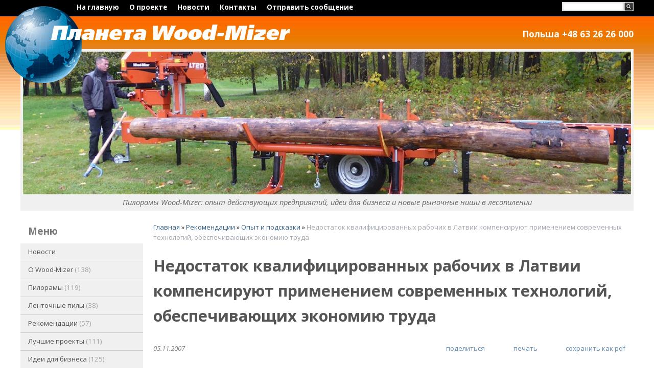

--- FILE ---
content_type: text/html; charset=utf-8
request_url: https://ru.woodmizer-planet.com/index.pl?act=PRODUCT&id=99
body_size: 10657
content:
<!DOCTYPE html>
<html lang=ru><head><meta charset="UTF-8">
<title>Недостаток квалифицированных рабочих в Латвии компенсируют применением современных технологий, обеспечивающих экономию труда </title>
<meta name=viewport content="width=device-width, initial-scale=1.0">
<meta name=description content="Вступление Латвии в Европейский Союз вместе с основными преференциями, такими как доступ к свободному рынку труда, принесло и проблемы. Побочный эффект состоит в том, что квалифицированные работники уехали в другие европейские страны в поисках ...">
<meta name=keywords content="человек, европейский, труд, год, станок, оборудование, комплекс, Gundars, предприятие, производительность, страна, Mizer, владелец, латвия, Vilks, операция, Wood, рынок">
<link href='https://fonts.googleapis.com/css?family=Open+Sans:400,400italic,700&subset=latin,cyrillic' rel='stylesheet' type='text/css'>
<link rel="shortcut icon" href=favicon.ico>
<link href='style.css?v=1768926744' rel=stylesheet type=text/css>
<base target="_self">
<meta property=og:image content='https://ru.woodmizer-planet.com/img/pages/99.jpg?ver=331445452199'>
<meta name=twitter:card content=summary_large_image>
<meta property=og:title content='Недостаток квалифицированных рабочих в Латвии компенсируют применением современных технологий, обеспечивающих экономию труда '>
<meta property=og:type content=website>
<meta property=og:url content='https://ru.woodmizer-planet.com/index.pl?act=PRODUCT&amp;id=99'>
<link rel=preconnect href=https://core.nestormedia.com/><script type="text/javascript">(function (d, w, c) { (w[c] = w[c] || []).push(function() { try { w.yaCounter28935485 = new Ya.Metrika({id:28935485, trackLinks:true, accurateTrackBounce:true}); } catch(e) { } }); var n = d.getElementsByTagName("script")[0], s = d.createElement("script"), f = function () { n.parentNode.insertBefore(s, n); }; s.type = "text/javascript"; s.async = true; s.src = (d.location.protocol == "https:" ? "https:" : "http:") + "//mc.yandex.ru/metrika/watch.js"; if (w.opera == "[object Opera]") { d.addEventListener("DOMContentLoaded", f, false); } else { f(); } })(document, window, "yandex_metrika_callbacks");</script><script src='js.js?ver=176892674433' onload='var cookies_allowed=1; setTimeout(function(){ajax2({url:"index.pl?act=PERF&c="+perftest(cookies_allowed)+"&a="+detect(cookies_allowed)});},600)'></script><link rel=canonical href="https://ru.woodmizer-planet.com/index.pl?act=PRODUCT&amp;id=99"><style>
:root {
--shop_img_width:px;
--P:#2e608a;
--P99:hsl(207 50% 99%); --onP99:#000;
--P98:hsl(207 50% 98%); --onP98:#000;
--P97:hsl(207 50% 97%); --onP97:#000;
--P96:hsl(207 50% 96%); --onP96:#000;
--P95:hsl(207 50% 95%); --onP95:#000;
--P90:hsl(207 50% 90%); --onP90:#000;
--P80:hsl(207 50% 80%); --onP80:#000;
--P70:hsl(207 50% 70%); --onP70:#000;
--P60:hsl(207 50% 60%); --onP60:#fff;
--P50:hsl(207 50% 50%); --onP50:#fff;
--P40:hsl(207 50% 40%); --onP40:#fff;
--P30:hsl(207 50% 30%); --onP30:#fff;
--P20:hsl(207 50% 20%); --onP20:#fff;
--P10:hsl(207 50% 10%); --onP10:#fff;
--S:#000000;
--S99:hsl(0 0% 99%); --onS99:#000;
--S98:hsl(0 0% 98%); --onS98:#000;
--S97:hsl(0 0% 97%); --onS97:#000;
--S96:hsl(0 0% 96%); --onS96:#000;
--S95:hsl(0 0% 95%); --onS95:#000;
--S90:hsl(0 0% 90%); --onS90:#000;
--S80:hsl(0 0% 80%); --onS80:#000;
--S70:hsl(0 0% 70%); --onS70:#000;
--S60:hsl(0 0% 60%); --onS60:#fff;
--S50:hsl(0 0% 50%); --onS50:#fff;
--S40:hsl(0 0% 40%); --onS40:#fff;
--S30:hsl(0 0% 30%); --onS30:#fff;
--S20:hsl(0 0% 20%); --onS20:#fff;
--S10:hsl(0 0% 10%); --onS10:#fff;
--N:#000000;
--N99:hsl(0 0% 99%); --onN99:#000;
--N98:hsl(0 0% 98%); --onN98:#000;
--N97:hsl(0 0% 97%); --onN97:#000;
--N96:hsl(0 0% 96%); --onN96:#000;
--N95:hsl(0 0% 95%); --onN95:#000;
--N90:hsl(0 0% 90%); --onN90:#000;
--N80:hsl(0 0% 80%); --onN80:#000;
--N70:hsl(0 0% 70%); --onN70:#000;
--N60:hsl(0 0% 60%); --onN60:#fff;
--N50:hsl(0 0% 50%); --onN50:#fff;
--N40:hsl(0 0% 40%); --onN40:#fff;
--N30:hsl(0 0% 30%); --onN30:#fff;
--N20:hsl(0 0% 20%); --onN20:#fff;
--N10:hsl(0 0% 10%); --onN10:#fff;
--var_style_color_link:#2e608a;
--var_style_cards_gap_px:20px;
--var_style_border_radius_px:0px;
--var_style_card_basis_px:220px;

}
</style></head>

<body class="looking--half url-act-product url-c-rekomendacii url-s-opyt-i-podskazki url-act-product-id-99 var_menu3_lvl2_type_desktop--click var_menu3_lvl2_type_mobile--click coredesktop" id=zz><input type=checkbox class=menu3checkbox id=menu3checkbox checked><label class=menu3__screen for=menu3checkbox></label><noscript><div><img src="//mc.yandex.ru/watch/28935485" style="position:absolute; left:-9999px;" alt="" /></div></noscript>

<div id=zm>
	<div class=tm-adapt style="padding-left:20px;padding-right:40px" onclick="adaptsw()">x</div>
</div>

<div id=zc><div id=adapt-glass onclick="adaptsw()"></div>

<div style="background:#000;border-bottom:1px solid #144c7b;overflow:hidden">
<div class=width>

<div class=tm-adapt onclick="adaptsw()">≡ меню</div>

<div id=flagsearch style=float:right;margin-top:4px;text-align:right;padding-bottom:4px>

<div class=flags style=display:none>
<a href='http://woodmizer-planet.com/'><img alt='' loading=lazy src=img/flag_gb.png?v=1445448739></a>
<a class=active href='https://ru.woodmizer-planet.com/'><img alt='' loading=lazy src=img/flag_ru.png?v=1445448735></a>
</div>

<div id=searchi style=width:140px;display:inline-block;vertical-align:top;margin-left:15px></div><script>t="<form action=index.pl><input type=hidden name=azZzct value=searzZzch1><table class=search><tr><td class=np><tr><td width=90%><inzZzput  nazZzme=strzZzing type=search style='height:18px;width:100%;box-shadow:inset 0 0 4px rgba(0,0,0,0.2)' value='' onfocus='this.value=\"\"'><td><input type=image src=img/find.png?v=1445448737 style='padding:0'></fzZzorm></table>";t=t.replace(/zZz/g,''); document.getElementById('searchi').innerHTML = t;</script>

</div>

<table  id=tm><tr>
<td><a href='/'>На главную</a>
<td><a href='index.pl?act=ABOUT'>О проекте</a>
<td><a href='index.pl?act=NEWSINDEX'>Новости</a>
<td><a href='index.pl?act=CONTACTS'>Контакты</a>
<td><a href='mail.pl?act=REQUESTFORM' rel=nofollow>Отправить сообщение</a>
</table>


</div></div>

<div class=width>
<table style=width:100% class=main>
<tr><td colspan=2>

<div id=head style="position:relative;height:64px">

<a href='/' id=logo>
<img alt='' loading=lazy id=planeta src=img/planeta.png?v=1445448736 style=position:absolute;top:-20px;left:-30px>
<img alt='' loading=lazy id=planeta-name src=img/planeta-name.png?v=1445448737 style=position:absolute;top:16px;left:60px>
</a>

<div class=telz>
<div class=htel>Польша +48 63 26 26 000</div>
</div>

</div>

<tr><td colspan=2 class=rotate-head style=text-align:center>
<div class='rotate rotate-headplain'><img alt='' oncontextmenu='return false' loading=eager fetchpriority=high src=img/ax/50.jpg class=np></div>

<div style="display:inline-block;margin:4px auto 0 auto;font-size:11pt;font-style:italic;color:#666;">Пилорамы Wood-Mizer: опыт действующих предприятий, идеи для бизнеса и новые рыночные ниши в лесопилении</div>


<tr><td  id=lmenu width=240px>
<table width=100%  border=0 cellpadding=0 cellspacing=0 class=menu id=table-c>
<tr><td class=t>меню
<tr><td><a href='index.pl?act=NEWSINDEX'>Новости</a>
<tr><td><a href='index.pl?act=SECTION&amp;section=O+WOOD-MIZER'>O Wood-Mizer&nbsp;<span class=menu__pcount>138</span></a>
<tr><td><a href='index.pl?act=SECTION&amp;section=piloramy'>Пилорамы&nbsp;<span class=menu__pcount>119</span></a>
<tr><td><a href='index.pl?act=SECTION&amp;section=lentochnye+pily'>Ленточные пилы&nbsp;<span class=menu__pcount>38</span></a>
<tr><td><a href='index.pl?act=SECTION&amp;section=rekomendacii'>Рекомендации&nbsp;<span class=menu__pcount>57</span></a>
<tr><td><a href='index.pl?act=SECTION&amp;section=luchshie+proekty'>Лучшие проекты&nbsp;<span class=menu__pcount>111</span></a>
<tr><td><a href='index.pl?act=SECTION&amp;section=idei+dlya+biznesa'>Идеи для бизнеса&nbsp;<span class=menu__pcount>125</span></a>
<tr><td><a href='index.pl?act=SECTION&amp;section=derevyannoe+domostroenie'>Деревянное домостроение&nbsp;<span class=menu__pcount>45</span></a>
<tr><td><a href='index.pl?act=SECTION&amp;section=zasschita+okruzhayusschej+sredy'>Защита окружающей среды&nbsp;<span class=menu__pcount>8</span></a>

<tr><td><a href='calc.pl'>Калькуляторы</a>

</table>
<br>
<b>Статьи на тему</b><br><a href='index.pl?act=TAGS&amp;tag=%D0%90%D0%97%D0%98%D0%AF&amp;taggroup='>АЗИЯ</a>, 
<a href='index.pl?act=TAGS&amp;tag=%D0%90%D0%A4%D0%A0%D0%98%D0%9A%D0%90&amp;taggroup='>АФРИКА</a>, 
<a href='index.pl?act=TAGS&amp;tag=%D0%95%D0%92%D0%A0%D0%9E%D0%9F%D0%90&amp;taggroup='>ЕВРОПА</a>, 
<a href='index.pl?act=TAGS&amp;tag=%D0%A1%D0%A8%D0%90&amp;taggroup='>США</a>, 
<a href='index.pl?act=TAGS&amp;tag=%D0%90%D0%B2%D1%81%D1%82%D1%80%D0%B8%D1%8F&amp;taggroup='>Австрия</a>, 
<a href='index.pl?act=TAGS&amp;tag=%D0%90%D0%BD%D0%B3%D0%BB%D0%B8%D1%8F&amp;taggroup='>Англия</a>, 
<a href='index.pl?act=TAGS&amp;tag=%D0%91%D0%B5%D0%BB%D0%B0%D1%80%D1%83%D1%81%D1%8C&amp;taggroup='>Беларусь</a>, 
<a href='index.pl?act=TAGS&amp;tag=%D0%91%D0%BE%D0%BB%D0%B3%D0%B0%D1%80%D0%B8%D1%8F&amp;taggroup='>Болгария</a>, 
<a href='index.pl?act=TAGS&amp;tag=%D0%92%D0%B5%D0%BB%D0%B8%D0%BA%D0%BE%D0%B1%D1%80%D0%B8%D1%82%D0%B0%D0%BD%D0%B8%D1%8F&amp;taggroup='>Великобритания</a>, 
<a href='index.pl?act=TAGS&amp;tag=%D0%92%D0%B5%D0%BD%D0%B3%D1%80%D0%B8%D1%8F&amp;taggroup='>Венгрия</a>, 
<a href='index.pl?act=TAGS&amp;tag=%D0%93%D0%B0%D0%BD%D0%B0&amp;taggroup='>Гана</a>, 
<a href='index.pl?act=TAGS&amp;tag=%D0%93%D0%B5%D1%80%D0%BC%D0%B0%D0%BD%D0%B8%D1%8F&amp;taggroup='>Германия</a>, 
<a href='index.pl?act=TAGS&amp;tag=%D0%93%D0%BE%D0%BB%D0%BB%D0%B0%D0%BD%D0%B4%D0%B8%D1%8F&amp;taggroup='>Голландия</a>, 
<a href='index.pl?act=TAGS&amp;tag=%D0%94%D0%B0%D0%BD%D0%B8%D1%8F&amp;taggroup='>Дания</a>, 
<a href='index.pl?act=TAGS&amp;tag=%D0%97%D0%B0%D0%BC%D0%B1%D0%B8%D1%8F&amp;taggroup='>Замбия</a>, 
<a href='index.pl?act=TAGS&amp;tag=%D0%98%D0%BD%D0%B4%D0%B8%D1%8F&amp;taggroup='>Индия</a>, 
<a href='index.pl?act=TAGS&amp;tag=%D0%98%D1%80%D0%BB%D0%B0%D0%BD%D0%B4%D0%B8%D1%8F&amp;taggroup='>Ирландия</a>, 
<a href='index.pl?act=TAGS&amp;tag=%D0%98%D1%81%D0%BF%D0%B0%D0%BD%D0%B8%D1%8F&amp;taggroup='>Испания</a>, 
<a href='index.pl?act=TAGS&amp;tag=%D0%98%D1%82%D0%B0%D0%BB%D0%B8%D1%8F&amp;taggroup='>Италия</a>, 
<a href='index.pl?act=TAGS&amp;tag=%D0%9A%D0%B0%D0%BD%D0%B0%D0%B4%D0%B0&amp;taggroup='>Канада</a>, 
<a href='index.pl?act=TAGS&amp;tag=%D0%9A%D0%B5%D0%BD%D0%B8%D1%8F&amp;taggroup='>Кения</a>, 
<a href='index.pl?act=TAGS&amp;tag=%D0%9A%D0%B8%D1%82%D0%B0%D0%B9&amp;taggroup='>Китай</a>, 
<a href='index.pl?act=TAGS&amp;tag=%D0%9A%D0%BE%D0%BD%D0%B3%D0%BE&amp;taggroup='>Конго</a>, 
<a href='index.pl?act=TAGS&amp;tag=%D0%9B%D0%B0%D1%82%D0%B2%D0%B8%D1%8F&amp;taggroup='>Латвия</a>, 
<a href='index.pl?act=TAGS&amp;tag=%D0%9B%D0%B8%D0%B1%D0%B5%D1%80%D0%B8%D1%8F&amp;taggroup='>Либерия</a>, 
<a href='index.pl?act=TAGS&amp;tag=%D0%9B%D0%B8%D1%82%D0%B2%D0%B0&amp;taggroup='>Литва</a>, 
<a href='index.pl?act=TAGS&amp;tag=%D0%9C%D0%B0%D0%BB%D0%B0%D0%B9%D0%B7%D0%B8%D1%8F&amp;taggroup='>Малайзия</a>, 
<a href='index.pl?act=TAGS&amp;tag=%D0%9D%D0%BE%D1%80%D0%B2%D0%B5%D0%B3%D0%B8%D1%8F&amp;taggroup='>Норвегия</a>, 
<a href='index.pl?act=TAGS&amp;tag=%D0%9F%D0%B0%D0%BF%D1%83%D0%B0%20%D0%9D%D0%BE%D0%B2%D0%B0%D1%8F%20%D0%93%D0%B2%D0%B8%D0%BD%D0%B5%D1%8F&amp;taggroup='>Папуа Новая Гвинея</a>, 
<a href='index.pl?act=TAGS&amp;tag=%D0%9F%D0%BE%D0%BB%D1%8C%D1%88%D0%B0&amp;taggroup='>Польша</a>, 
<a href='index.pl?act=TAGS&amp;tag=%D0%A0%D0%BE%D1%81%D1%81%D0%B8%D1%8F&amp;taggroup='>Россия</a>, 
<a href='index.pl?act=TAGS&amp;tag=%D0%A0%D1%83%D0%BC%D1%8B%D0%BD%D0%B8%D1%8F&amp;taggroup='>Румыния</a>, 
<a href='index.pl?act=TAGS&amp;tag=%D0%A1%D0%B5%D1%80%D0%B1%D0%B8%D1%8F&amp;taggroup='>Сербия</a>, 
<a href='index.pl?act=TAGS&amp;tag=%D0%A1%D0%BB%D0%BE%D0%B2%D0%B0%D0%BA%D0%B8%D1%8F&amp;taggroup='>Словакия</a>, 
<a href='index.pl?act=TAGS&amp;tag=%D0%A1%D0%BB%D0%BE%D0%B2%D0%B5%D0%BD%D0%B8%D1%8F&amp;taggroup='>Словения</a>, 
<a href='index.pl?act=TAGS&amp;tag=%D0%A2%D1%83%D1%80%D1%86%D0%B8%D1%8F&amp;taggroup='>Турция</a>, 
<a href='index.pl?act=TAGS&amp;tag=%D0%A3%D0%BA%D1%80%D0%B0%D0%B8%D0%BD%D0%B0&amp;taggroup='>Украина</a>, 
<a href='index.pl?act=TAGS&amp;tag=%D0%A3%D1%8D%D0%BB%D1%8C%D1%81&amp;taggroup='>Уэльс</a>, 
<a href='index.pl?act=TAGS&amp;tag=%D0%A4%D0%B8%D0%BD%D0%BB%D1%8F%D0%BD%D0%B4%D0%B8%D1%8F&amp;taggroup='>Финляндия</a>, 
<a href='index.pl?act=TAGS&amp;tag=%D0%A4%D1%80%D0%B0%D0%BD%D1%86%D0%B8%D1%8F&amp;taggroup='>Франция</a>, 
<a href='index.pl?act=TAGS&amp;tag=%D0%A5%D0%BE%D1%80%D0%B2%D0%B0%D1%82%D0%B8%D1%8F&amp;taggroup='>Хорватия</a>, 
<a href='index.pl?act=TAGS&amp;tag=%D0%A7%D0%B5%D1%85%D0%B8%D1%8F&amp;taggroup='>Чехия</a>, 
<a href='index.pl?act=TAGS&amp;tag=%D0%A8%D0%B2%D0%B5%D1%86%D0%B8%D1%8F&amp;taggroup='>Швеция</a>, 
<a href='index.pl?act=TAGS&amp;tag=%D0%A8%D0%BE%D1%82%D0%BB%D0%B0%D0%BD%D0%B4%D0%B8%D1%8F&amp;taggroup='>Шотландия</a>, 
<a href='index.pl?act=TAGS&amp;tag=%D0%AD%D1%81%D1%82%D0%BE%D0%BD%D0%B8%D1%8F&amp;taggroup='>Эстония</a>, 
<a href='index.pl?act=TAGS&amp;tag=%D0%AE%D0%90%D0%A0&amp;taggroup='>ЮАР</a>, 
<a href='index.pl?act=TAGS&amp;tag=%D0%98%D0%BD%D0%B4%D0%BE%D0%BD%D0%B5%D0%B7%D0%B8%D1%8F&amp;taggroup='>Индонезия</a>, 
<a href='index.pl?act=TAGS&amp;tag=%D0%A2%D0%B0%D0%B8%D0%BB%D0%B0%D0%BD%D0%B4&amp;taggroup='>Таиланд</a>, 
<a href='index.pl?act=TAGS&amp;tag=%D0%A4%D0%B8%D0%BB%D0%B8%D0%BF%D0%BF%D0%B8%D0%BD%D1%8B&amp;taggroup='>Филиппины</a>, 
<a href='index.pl?act=TAGS&amp;tag=%D0%A8%D0%B2%D0%B5%D0%B9%D1%86%D0%B0%D1%80%D0%B8%D1%8F&amp;taggroup='>Швейцария</a>, 
<a href='index.pl?act=TAGS&amp;tag=%D0%AF%D0%BF%D0%BE%D0%BD%D0%B8%D1%8F&amp;taggroup='>Япония</a>

<!-- menu -->


<table style="width:100%;margin:30px 0;border:1px solid #aaa">
<tr><td style="background:#2d5f89;color:#fff;font-size:10pt;font-weight:bold;padding:3px 0 4px 10px;border-bottom:1px solid #d8dfea">Подпишись на новости
<tr><td class=search id=subscri style="padding:10px 0 5px 10px">
<script>t="<fozZzrm method=post action=subzZzscribe.pl><inpzZzut style=font-size:9pt;padding:6px;width:71%;font-family:arial,sans-serif type=text name=ezZzmail value='Укажи свой email' onfocus='this.value=\"\"'><inpzZzut style='width:46px;background:#eceef5;padding:5px;border:1px solid #cad4e7;' type=subzZzmit value='OK'></fozZzrm>";t=t.replace(/zZz/g,''); document.getElementById('subscri').innerHTML = t;</script>
<tr><td style='padding:0 10px 6px 10px;font-size:8pt'>
События, новые статьи. Будь в курсе!
</table>





<td id=tdproduct>
<div class='page page-product '>

<div class=wot>
<div class=breadcrumbs itemscope itemtype=https://schema.org/BreadcrumbList>
<a href='/'>Главная</a> <span class=breadcrumbs__sep>»</span> <span itemprop=itemListElement itemscope itemtype=https://schema.org/ListItem>
	<a itemprop=item href='/index.pl?act=SECTION&amp;section=rekomendacii'>Рекомендации</a>
	<meta itemprop=position content=1>
	<meta itemprop=name content='Рекомендации'>
</span> <span class=breadcrumbs__sep>»</span> <span itemprop=itemListElement itemscope itemtype=https://schema.org/ListItem>
	<a itemprop=item href='/index.pl?act=SUBJ&amp;subj=opyt+i+podskazki&amp;section=rekomendacii'>Опыт и подсказки</a>
	<meta itemprop=position content=2>
	<meta itemprop=name content='Опыт и подсказки'>
</span> <span class=breadcrumbs__sep>»</span> <span itemprop=itemListElement itemscope itemtype=https://schema.org/ListItem>
	<span itemprop=item itemscope itemtype=https://schema.org/Thing itemid='https://ru.woodmizer-planet.com/index.pl?act=PRODUCT&amp;id=99'>Недостаток квалифицированных рабочих в Латвии компенсируют применением современных технологий, обеспечивающих экономию труда  </span>
	<meta itemprop=position content=3>
	<meta itemprop=name content='Недостаток квалифицированных рабочих в Латвии компенсируют применением современных технологий, обеспечивающих экономию труда  '>
</span>
</div>
</div>



<div >
<link itemprop=image href="https://ru.woodmizer-planet.com/img/pages/99.jpg?ver=331445452199">
<meta itemprop=category content='Рекомендации'>



<content id=print >
<h1 itemprop=name>Недостаток квалифицированных рабочих в Латвии компенсируют применением современных технологий, обеспечивающих экономию труда   </h1>

<div class=page__podh1>
<div class=dateline>05.11.2007</div>
<div class=page__tools>
 
 <button type=button class="btn btn--ghost" onclick="try{ navigator.share({url:'https://ru.woodmizer-planet.com/index.pl?act=PRODUCT&id=99'}); }catch(e){}" aria-label="поделиться"	><i class='icon-share-nodes-solid'></i><span class="page__toolstext"> поделиться</span></button>
 <button type=button class="btn btn--ghost" onclick="printthis('print','headcom')" aria-label="печать"><i class='print-button__printicon icon-print'></i><span class="page__toolstext"> печать</span></button>
 <button type=button class="btn btn--ghost" onclick="pdfthis('print','headcom')" aria-label="сохранить как pdf"><i class='logo-pdf'></i><span class="page__toolstext"> сохранить как pdf</span></button>
</div>
</div>


<div itemprop=brand itemscope itemtype=https://schema.org/Brand>
<div itemprop=name content=""></div>
</div>


<div class=page__content itemprop=description><span class='zimgw bigimg zimgw--nolb'  alt="Недостаток квалифицированных рабочих в Латвии компенсируют применением современных технологий, обеспечивающих экономию труда   "  itemprop=image itemscope itemtype=https://schema.org/ImageObject bigimg='img/pages/99.jpg?ver=126398925633'><img class='zimg' src='img/pages/99.jpg?ver=126398925633&w=288' width=288 height=384  alt="Недостаток квалифицированных рабочих в Латвии компенсируют применением современных технологий, обеспечивающих экономию труда   "  loading=eager fetchpriority=high itemprop=thumbnailUrl><link itemprop=contentUrl href='img/pages/99.jpg?ver=126398925633'><meta itemprop=representativeOfPage content=true></span>   Вступление Латвии в Европейский Союз вместе с основными преференциями, такими как доступ к свободному рынку труда, принесло и проблемы. Побочный эффект состоит в том, что квалифицированные работники уехали в другие европейские страны в поисках большего заработка. Многие рабочие из деревообрабатывающего сектора уехали в Ирландию, а оставшиеся требуют «европейскую» заработную плату, которая заставляет владельцев предприятий детально просчитывать и планировать доход. Ошибки в расчетах делают весь бизнес экономически невыгодным.<br>
 <br>
 Другой, более дальновидный выход из сложившегося положения - закупать новое оборудование, которое обеспечивает экономию труда и механизирует непроизводительные ручные операции.<br>
 <br>
 Говорит владелец фирмы «Vasks» Janis Sudrabs:<br>
 «У меня 40 человек работает. Это для нашей деревни немало. Других предприятий поблизости нет».<br>
 <br>
 Начиная с 1997 года, это предприятие производит тарную дощечку на европейский рынок. Четыре года назад «Васкс» приобрел шестиголовочный станок MultiHead.<br>
 <br>
 «Производительность у нас высокая, но слишком много промежуточных ручных операций, а труд сегодня стоит дорого».<br>
 <br>
 Поэтому Janis Sudrabs инвестировал в распиловочный комплекс LT300, где транспортировка материала механизирована, а все операции, включая загрузку бревна, распиловку, отбор и сортировку готовой доски, осуществляет один человек с дистанционного пульта управления.<br>
 <br>
 Другой предприниматель Gundars Vilks из компании «Silviko» много лет поставляет стройматериалы в Японию.<br>
 <br>
 «Настало такое время, когда невыгодно тупо пилить как можно больше кубометров. Не думайте про объем, думайте про прибыль. Нужно пилить меньше, но из каждого бревна делать наиболее дорогую продукцию. А это получается именно на ленточных станках», - говорит Gundars Vilks.<br>
 <br>
 Поскольку японский рынок очень чувствителен к качеству и срокам поставки, «Silviko» работает в режиме, при котором каждый день они загружают контейнер готовой сушеной продукции.<br>
 <br>
 «Раньше у меня было много ленточных станков, и на каждом трудилась бригада из трех человек. Теперь это невыгодно. Я заменил станки сначала одним комплексом LT300, полгода его эксплуатировал в довольно жестких условиях, и сейчас купил второй такой же комплекс».<br>
 <br>
 В качестве показателя латышские деревообработчики теперь используют производительность в расчете на человека.<br>
 <br>
 «В моем бизнесе производительность распиловки должна быть 10 кубометров на человека в смену», - говорит Gundars Vilks.<br>
 <br>
 Производитель комплексов LT300 компания Wood-Mizer сообщает, что, действительно, начиная с 2006 года, наблюдается значительный рост заказов на данное оборудование в таких странах как Латвия, Литва, Польша, Чехия и Болгария.<br>
 <br>
 «Эти страны недавно вступили в Евросоюз, и сталкиваются с проблемой нехватки рабочих кадров, - говорит Vilmars Jansons, владелец компании “Oberts”, которая представляет оборудование Wood-Mizer в Латвии. – Есть и другая причина спроса на LT300: оборудование Wood-Mizer сертифицировано и соответствует европейским стандартам безопасности труда, к чему в Европе относятся очень серьезно».</div>


<div style=clear:both></div>


<br>
<br>

<br><br>
</content>
</div>


<div class=adapthide><script src=http://connect.facebook.net/ru_RU/all.js#xfbml=1></script><fb:like show_faces=true width=450></fb:like></div><br><br>



<div class=reqw>Если Вас заинтересовали указанные в статье продукты или услуги фирмы Wood-Mizer, Вы можете:<br><div class=reqb style='padding:4px 0 10px 0'><a class='req hand' onclick="ajax2({el:this.closest('.reqb'),url:'mai'+'l.pl?act=REQU'+'ESTFORM2&place=product_bottom', onok: function(){validation_init(document.forms.req)}})"><i class=icon-mail></i> <b>Отправить запрос сейчас</b></a></div></div>



<br><br><br>
<h3 class=page__morefromcath><span>Ещё из раздела <a href='index.pl?act=SUBJ&amp;subj=opyt+i+podskazki&amp;section=rekomendacii'>Опыт и подсказки</a></span></h3>
<div class='cards cards--place--cs cards--place--more cards--grid'>
<div class='cards__card' data-ordname='p^23' itemprop=itemListElement itemscope itemtype=https://schema.org/Offer>
<div class='card'>

<a class=card__imgw href='index.pl?act=PRODUCT&id=23'>
<img alt='' loading=lazy class='card__img card__img--cover' src='img/pages/23-s.jpg?ver=130035632933&w=320' >
<link itemprop=image href="https://ru.woodmizer-planet.com/img/pages/23-s.jpg?ver=130035632933">
</a>

<div class=card__textw>
<div class='card__title h'><a class=dn href='https://ru.woodmizer-planet.com/index.pl?act=PRODUCT&id=23' itemprop=url><span itemprop=name>Как пилить мерзлую древесину?   <div class=h__sh><div class='sh1'> Опыт работы ленточнопильных станков Wood-Mizer на Дальнем Востоке</div></div></span></a></div>
<ul class=card__tagsul></ul>
<div class=card__text><div class=card__textcrop itemprop=description>То обстоятельство, что ленточные станки распускают бревно по одной доске за проход пилящей головы, играет ключевую роль в получении качественного пиломатериала даже из неоднородной древесины. Однако многие операторы ленточных станков, особенно в  ...</div></div>
<div class=card__more><a class='more card__morebtn' href='index.pl?act=PRODUCT&id=23'>подробнее</a></div>
<div class=card__date><div class=dateline>21.01.2009</div></div>
</div>
<!-- shop-in-card23 -->
</div>
</div>

<div class='cards__card' data-ordname='p^43' itemprop=itemListElement itemscope itemtype=https://schema.org/Offer>
<div class='card'>


<div class=card__textw>
<div class='card__title h'><a class=dn href='https://ru.woodmizer-planet.com/index.pl?act=PRODUCT&id=43' itemprop=url><span itemprop=name>Как выбрать ленточную пилу?  </span></a></div>
<ul class=card__tagsul></ul>
<div class=card__text><div class=card__textcrop itemprop=description>Любой распиловщик - и тот, чей бизнес уже устоялся, и тот, кто только приобрел ленточнопильный станок, - сталкивается с альтернативой: какой выбрать инструмент? Инструмент – ленточная пила – важный элемент в отношениях между хозяином пилорамы,  ...</div></div>
<div class=card__more><a class='more card__morebtn' href='index.pl?act=PRODUCT&id=43'>подробнее</a></div>
<div class=card__date><div class=dateline>08.11.2008</div></div>
</div>
<!-- shop-in-card43 -->
</div>
</div>

<div class='cards__card' data-ordname='p^44' itemprop=itemListElement itemscope itemtype=https://schema.org/Offer>
<div class='card'>


<div class=card__textw>
<div class='card__title h'><a class=dn href='https://ru.woodmizer-planet.com/index.pl?act=PRODUCT&id=44' itemprop=url><span itemprop=name>Как увеличить производительность лесопиления?   <div class=h__sh><div class='sh1'> За счет конвейерных систем для транспортировки материала</div></div></span></a></div>
<ul class=card__tagsul></ul>
<div class=card__text><div class=card__textcrop itemprop=description>Наблюдения показывают, что на большинстве предприятий собственно лесопиление занимает всего 50-60% рабочего времени. Остальные 40-50% - прямые потери прибыли из-за неудачной организации рабочего места. Ниже приводим несколько советов, как достичь  ...</div></div>
<div class=card__more><a class='more card__morebtn' href='index.pl?act=PRODUCT&id=44'>подробнее</a></div>
<div class=card__date><div class=dateline>13.06.2008</div></div>
</div>
<!-- shop-in-card44 -->
</div>
</div>

<div class='cards__card' data-ordname='p^48' itemprop=itemListElement itemscope itemtype=https://schema.org/Offer>
<div class='card'>


<div class=card__textw>
<div class='card__title h'><a class=dn href='https://ru.woodmizer-planet.com/index.pl?act=PRODUCT&id=48' itemprop=url><span itemprop=name>Как покупать ленточнопильный станок, если это делаешь впервые?  </span></a></div>
<ul class=card__tagsul></ul>
<div class=card__text><div class=card__textcrop itemprop=description>Приходит на ум эпизод из фильма «Коктейль». Помните? Бармен, удачно женившись, осуществил свою мечту – стал владельцем крутейшего бара на Манхэттене. И вот он и его дружок (между прочим, Том Круз) сидят на яхте, попивая коньяк, 500 долларов за  ...</div></div>
<div class=card__more><a class='more card__morebtn' href='index.pl?act=PRODUCT&id=48'>подробнее</a></div>
<div class=card__date><div class=dateline>13.12.2007</div></div>
</div>
<!-- shop-in-card48 -->
</div>
</div>

<div class='cards__card' data-ordname='p^47' itemprop=itemListElement itemscope itemtype=https://schema.org/Offer>
<div class='card'>


<div class=card__textw>
<div class='card__title h'><a class=dn href='https://ru.woodmizer-planet.com/index.pl?act=PRODUCT&id=47' itemprop=url><span itemprop=name>Как оплачивать работу наемных операторов ленточнопильных станков?  </span></a></div>
<ul class=card__tagsul></ul>
<div class=card__text><div class=card__textcrop itemprop=description>Общая беда восточно-европейского бизнеса – слабый менеджмент. Именно поэтому мы решили исследовать проблемы управления предприятиями деревообрабатывающего комплекса. Публикуемый материал взят из реального опыта и может послужить практической  ...</div></div>
<div class=card__more><a class='more card__morebtn' href='index.pl?act=PRODUCT&id=47'>подробнее</a></div>
<div class=card__date><div class=dateline>12.11.2007</div></div>
</div>
<!-- shop-in-card47 -->
</div>
</div>

<div class='cards__card' data-ordname='p^53' itemprop=itemListElement itemscope itemtype=https://schema.org/Offer>
<div class='card'>


<div class=card__textw>
<div class='card__title h'><a class=dn href='https://ru.woodmizer-planet.com/index.pl?act=PRODUCT&id=53' itemprop=url><span itemprop=name>Как начать бизнес по распиловке древесины?   <div class=h__sh><div class='sh1'> С ленточнопильными станками есть возможности для успеха</div></div></span></a></div>
<ul class=card__tagsul></ul>
<div class=card__text><div class=card__textcrop itemprop=description>Прежде чем давать рекомендации, как открыть лесопильный цех, предлагаем обсудить цель предприятия с позиций маркетинга. Вы можете осознать ее как производство именно таких товаров, которые отвечают запросам и желаниям потребителей. Подобная  ...</div></div>
<div class=card__more><a class='more card__morebtn' href='index.pl?act=PRODUCT&id=53'>подробнее</a></div>
<div class=card__date><div class=dateline>28.02.2007</div></div>
</div>
<!-- shop-in-card53 -->
</div>
</div>

<div class='cards__card' data-ordname='p^109' itemprop=itemListElement itemscope itemtype=https://schema.org/Offer>
<div class='card'>

<a class=card__imgw href='index.pl?act=PRODUCT&id=109'>
<img alt='' loading=lazy class='card__img card__img--cover' src='img/pages/109-s.jpg?ver=126406827633&w=320' >
<link itemprop=image href="https://ru.woodmizer-planet.com/img/pages/109-s.jpg?ver=126406827633">
</a>

<div class=card__textw>
<div class='card__title h'><a class=dn href='https://ru.woodmizer-planet.com/index.pl?act=PRODUCT&id=109' itemprop=url><span itemprop=name>Расчет окупаемости лесопильного комплекса Wood-Mizer LT300  </span></a></div>
<ul class=card__tagsul></ul>
<div class=card__text><div class=card__textcrop itemprop=description>Владимир Глазачев, директор представительства Wood-Mizer в Хабаровске, рассказывает об экономических аспектах внедрения LT300 на Дальнем Востоке. Оставаясь верной своему девизу «Из леса с готовой продукцией», фирма Wood-Mizer делает очередной шаг в  ...</div></div>
<div class=card__more><a class='more card__morebtn' href='index.pl?act=PRODUCT&id=109'>подробнее</a></div>
<div class=card__date><div class=dateline>01.02.2007</div></div>
</div>
<!-- shop-in-card109 -->
</div>
</div>

<div class='cards__card' data-ordname='p^50' itemprop=itemListElement itemscope itemtype=https://schema.org/Offer>
<div class='card'>

<a class=card__imgw href='index.pl?act=PRODUCT&id=50'>
<img alt='' loading=lazy class='card__img card__img--cover' src='img/pages/50-s.jpg?ver=150728105833&w=320' >
<link itemprop=image href="https://ru.woodmizer-planet.com/img/pages/50-s.jpg?ver=150728105833">
</a>

<div class=card__textw>
<div class='card__title h'><a class=dn href='https://ru.woodmizer-planet.com/index.pl?act=PRODUCT&id=50' itemprop=url><span itemprop=name>Wood-Mizer предлагает дело или Как открыть свою лесопилку   <div class=h__sh><div class='sh1'> Советы начинающему деревообработчику</div></div></span></a></div>
<ul class=card__tagsul></ul>
<div class=card__text><div class=card__textcrop itemprop=description>Каждый год в деревообрабатывающей отрасли появляются новые люди &ndash; молодые предприниматели, которые хотят начать свой бизнес. Как правило, они начинают со сбора информации об условиях на местном рынке: сырье, сбыт, возможности приобретения  ...</div></div>
<div class=card__more><a class='more card__morebtn' href='index.pl?act=PRODUCT&id=50'>подробнее</a></div>
<div class=card__date><div class=dateline>15.01.2007</div></div>
</div>
<!-- shop-in-card50 -->
</div>
</div>

<div class='cards__card' data-ordname='p^103' itemprop=itemListElement itemscope itemtype=https://schema.org/Offer>
<div class='card'>


<div class=card__textw>
<div class='card__title h'><a class=dn href='https://ru.woodmizer-planet.com/index.pl?act=PRODUCT&id=103' itemprop=url><span itemprop=name>Техническое решение для производительной распиловки древесины: ленточная пилорама Wood-Mizer LT70 и кромкорез  </span></a></div>
<ul class=card__tagsul></ul>
<div class=card__text><div class=card__textcrop itemprop=description>Новые машины профессионального класса LT70 имеют высокую скорость подачи при распиловке за счет мощности электрического двигателя (18,5 кВт) и двигателя перемещения пилящей головы (до 1 кВт), а также новых пил шириной 38 мм на шкивах увеличенного  ...</div></div>
<div class=card__more><a class='more card__morebtn' href='index.pl?act=PRODUCT&id=103'>подробнее</a></div>
<div class=card__date><div class=dateline>07.08.2006</div></div>
</div>
<!-- shop-in-card103 -->
</div>
</div>

<div class='cards__card' data-ordname='p^77' itemprop=itemListElement itemscope itemtype=https://schema.org/Offer>
<div class='card'>

<a class=card__imgw href='index.pl?act=PRODUCT&id=77'>
<img alt='' loading=lazy class='card__img card__img--cover' src='img/pages/77-s.jpg?ver=137509207533&w=320' >
<link itemprop=image href="https://ru.woodmizer-planet.com/img/pages/77-s.jpg?ver=137509207533">
</a>

<div class=card__textw>
<div class='card__title h'><a class=dn href='https://ru.woodmizer-planet.com/index.pl?act=PRODUCT&id=77' itemprop=url><span itemprop=name>Развитие малого лесопиления на Дальнем Востоке   <div class=h__sh><div class='sh1'> Статья Владимира Глазачева, директора фирмы Вууд-Майзер Сервис, Хабаровск</div></div></span></a></div>
<ul class=card__tagsul><li class=card__tagsli><span> <a href='index.pl?act=TAGS&amp;tag=%D0%A0%D0%BE%D1%81%D1%81%D0%B8%D1%8F&amp;taggroup='>Россия</a></span></ul>
<div class=card__text><div class=card__textcrop itemprop=description>Представьте такую картину: на буксире, за обыкновенным УАЗиком, к штабелю круглого леса подвозится легкий станок, оператор запускает дизельный двигатель и, через несколько минут, бревна превращаются в отличные доски. Или: на окраине лесного поселка  ...</div></div>
<div class=card__more><a class='more card__morebtn' href='index.pl?act=PRODUCT&id=77'>подробнее</a></div>
<div class=card__date><div class=dateline>23.12.2005</div></div>
</div>
<!-- shop-in-card77 -->
</div>
</div>

<div class='cards__card' data-ordname='p^107' itemprop=itemListElement itemscope itemtype=https://schema.org/Offer>
<div class='card'>


<div class=card__textw>
<div class='card__title h'><a class=dn href='https://ru.woodmizer-planet.com/index.pl?act=PRODUCT&id=107' itemprop=url><span itemprop=name>Лесопильный цех: оптимальная организация пристаночного пространства   </span></a></div>
<ul class=card__tagsul></ul>
<div class=card__text><div class=card__textcrop itemprop=description>Ключевой вопрос, который задают распиловщики при покупке ленточнопильного оборудования, – производительность. В целом, это свидетельствует о слабой развитости рынка, который остается в большей степени ориентированным на сырье. То есть переработчики  ...</div></div>
<div class=card__more><a class='more card__morebtn' href='index.pl?act=PRODUCT&id=107'>подробнее</a></div>
<div class=card__date><div class=dateline>17.06.2003</div></div>
</div>
<!-- shop-in-card107 -->
</div>
</div>

<div class='cards__card' data-ordname='p^441' itemprop=itemListElement itemscope itemtype=https://schema.org/Offer>
<div class='card'>

<a class=card__imgw href='index.pl?act=PRODUCT&id=441'>
<img alt='' loading=lazy class='card__img card__img--cover' src='img/pages/441-s.jpg?ver=150642161833&w=320' >
<link itemprop=image href="https://ru.woodmizer-planet.com/img/pages/441-s.jpg?ver=150642161833">
</a>

<div class=card__textw>
<div class='card__title h'><a class=dn href='https://ru.woodmizer-planet.com/index.pl?act=PRODUCT&id=441' itemprop=url><span itemprop=name>Cпособы раскроя древесины на ленточной пилораме  </span></a></div>
<ul class=card__tagsul></ul>
<div class=card__text><div class=card__textcrop itemprop=description>Существует много разных методов раскроя древесины, включая прямую или сплошную распиловку, выпиливание бруса, простую распиловку, редко используемую в Европе распиловку по сортам и очень интересный способ раскроя бревна на четверти. Познакомьтесь с  ...</div></div>
<div class=card__more><a class='more card__morebtn' href='index.pl?act=PRODUCT&id=441'>подробнее</a></div>
<div class=card__date><div class=dateline>26.09.2017</div></div>
</div>
<!-- shop-in-card441 -->
</div>
</div>
<!--cardsadd--><div class=cards__card></div><div class=cards__card></div><div class=cards__card></div></div>




</div>
</table></div>



<div style=background:#e7e7e7>
<div class=width>
<table class=bc width=100%>
<tr>
<td class=t>
<td class=t>Контакты
<td class=t>Ссылки

<tr>
<td width=258>
<img alt='' loading=lazy src=img/logo.png?v=1445448738>

<td style=padding-right:50px>
<a href='/' onmouseover="this.href ='index.pl?ac'+'t=LOGINFORM'" style=text-decoration:none;>©</a> 2026 
Планета Wood-Mizer
<div>ul. Nagorna 114, 62-600 Kolo, Польша</div>

<div><a rel=nofollow href='tel:+48632626000' >Завод в Польше	+48 63 26 26 000</a><br><a rel=nofollow href='tel:+74957887235' >Москва	+7 495 788 72 35</a><br><a rel=nofollow href='tel:+380352296262' >Тернополь	+38 0352 29 62 62</a><br><a rel=nofollow href='tel:+375173559080' >Минск	+375 17 355 90 80</a><br><a rel=nofollow href='tel:+37167810666' >Рига	+371 67 810 666</a><br><a rel=nofollow href='tel:+37052322244' >Вильнюс	+370 5 232 22 44</a></div>
<div><a class="automail" data-e1="woodmizernews@woodmizer-plan" data-e2="et." data-e3="com" ><span style='background:url(img/emailstub.svg) no-repeat left bottom;background-size:auto 90%;display:inline-block;width:34em;height:1em'></span></a></div>
<div><a href='https://ru.woodmizer-planet.com/'>ru.woodmizer-planet.com</a></div>
<br>Сайт работает на платформе <a class='ncadv icon-snowplow-solid' href='https://nestorclub.com/index.pl?act=PRODUCT&id=58'>Nestorclub.com</a><br>
<td>
<a href='http://www.woodmizer-europe.com/' target=_blank>woodmizer.eu</a><br>
<a href='http://www.woodmizer.ru/' target=_blank>woodmizer.ru</a><br>
<a href='http://www.wood-mizer.by/' target=_blank>woodmizer.by</a><br>
<a href='http://www.woodmizer.com.ua/' target=_blank>woodmizer.com.ua</a><br>
<a href='http://www.woodmizer.ee/' target=_blank>woodmizer.ee</a><br>
<a href='http://www.woodmizer.lv/' target=_blank>woodmizer.lv</a><br>
<a href='http://www.woodmizer.lt/' target=_blank>woodmizer.lt</a><br>


<td>
<div class=bbw><div id=bbw></div></div>

</table></div></div>

<div style="background:#222;">
<div class=width style="padding:3px 10px;color:#fff;font-size:8pt">
<br>
</div></div>




<script type="application/ld+json">{"name":"Планета Wood-Mizer","geo":{"longitude":null,"latitude":null},"@type":"Organization","logo":"https://ru.woodmizer-planet.com/logo.jpg","@context":"https://schema.org","url":"https://ru.woodmizer-planet.com/","legalName":"Wood-Mizer Industries","telephone":["+48632626000","+74957887235","+380352296262","+375173559080","+37167810666","+37052322244"]}</script>

<div id=tmpl_hrefer style=display:none>
<a class="hrefer icon-share-from-square-regular" aria-label="Скопировать ссылку на этот фрагмент" data-tippy-content="Скопировать ссылку на этот фрагмент"  data-copyok="✓ Ссылка скопирована!"></a>
</div>

<!-- nc:c:rik:ru.woodmizer-planet.com --></body></html>


--- FILE ---
content_type: text/javascript
request_url: https://ru.woodmizer-planet.com/js.js?ver=176892674433
body_size: 11424
content:
function _createForOfIteratorHelper2(r,e){var t="undefined"!=typeof Symbol&&r[Symbol.iterator]||r["@@iterator"];if(!t){if(Array.isArray(r)||(t=_unsupportedIterableToArray2(r))||e&&r&&"number"==typeof r.length){t&&(r=t);var n=0,F=function(){};return{s:F,n:function(){return n>=r.length?{done:!0}:{done:!1,value:r[n++]}},e:function(r){throw r},f:F}}throw new TypeError("Invalid attempt to iterate non-iterable instance.\nIn order to be iterable, non-array objects must have a [Symbol.iterator]() method.")}var o,a=!0,u=!1;return{s:function(){t=t.call(r)},n:function(){var r=t.next();return a=r.done,r},e:function(r){u=!0,o=r},f:function(){try{a||null==t.return||t.return()}finally{if(u)throw o}}}}function _unsupportedIterableToArray2(r,a){if(r){if("string"==typeof r)return _arrayLikeToArray2(r,a);var t={}.toString.call(r).slice(8,-1);return"Object"===t&&r.constructor&&(t=r.constructor.name),"Map"===t||"Set"===t?Array.from(r):"Arguments"===t||/^(?:Ui|I)nt(?:8|16|32)(?:Clamped)?Array$/.test(t)?_arrayLikeToArray2(r,a):void 0}}function _arrayLikeToArray2(r,a){(null==a||a>r.length)&&(a=r.length);for(var e=0,n=Array(a);e<a;e++)n[e]=r[e];return n}function ownKeys(e,r){var t=Object.keys(e);if(Object.getOwnPropertySymbols){var o=Object.getOwnPropertySymbols(e);r&&(o=o.filter(function(r){return Object.getOwnPropertyDescriptor(e,r).enumerable})),t.push.apply(t,o)}return t}function _objectSpread(e){for(var r=1;r<arguments.length;r++){var t=null!=arguments[r]?arguments[r]:{};r%2?ownKeys(Object(t),!0).forEach(function(r){_defineProperty(e,r,t[r])}):Object.getOwnPropertyDescriptors?Object.defineProperties(e,Object.getOwnPropertyDescriptors(t)):ownKeys(Object(t)).forEach(function(r){Object.defineProperty(e,r,Object.getOwnPropertyDescriptor(t,r))})}return e}function _defineProperty(e,r,t){return(r=_toPropertyKey(r))in e?Object.defineProperty(e,r,{value:t,enumerable:!0,configurable:!0,writable:!0}):e[r]=t,e}function _toPropertyKey(t){var i=_toPrimitive(t,"string");return"symbol"==typeof i?i:i+""}function _toPrimitive(t,r){if("object"!=typeof t||!t)return t;var e=t[Symbol.toPrimitive];if(void 0!==e){var i=e.call(t,r||"default");if("object"!=typeof i)return i;throw new TypeError("@@toPrimitive must return a primitive value.")}return("string"===r?String:Number)(t)}function _createForOfIteratorHelper(r,e){var t="undefined"!=typeof Symbol&&r[Symbol.iterator]||r["@@iterator"];if(!t){if(Array.isArray(r)||(t=_unsupportedIterableToArray(r))||e&&r&&"number"==typeof r.length){t&&(r=t);var n=0,F=function(){};return{s:F,n:function(){return n>=r.length?{done:!0}:{done:!1,value:r[n++]}},e:function(r){throw r},f:F}}throw new TypeError("Invalid attempt to iterate non-iterable instance.\nIn order to be iterable, non-array objects must have a [Symbol.iterator]() method.")}var o,a=!0,u=!1;return{s:function(){t=t.call(r)},n:function(){var r=t.next();return a=r.done,r},e:function(r){u=!0,o=r},f:function(){try{a||null==t.return||t.return()}finally{if(u)throw o}}}}function _slicedToArray(r,e){return _arrayWithHoles(r)||_iterableToArrayLimit(r,e)||_unsupportedIterableToArray(r,e)||_nonIterableRest()}function _nonIterableRest(){throw new TypeError("Invalid attempt to destructure non-iterable instance.\nIn order to be iterable, non-array objects must have a [Symbol.iterator]() method.")}function _unsupportedIterableToArray(r,a){if(r){if("string"==typeof r)return _arrayLikeToArray(r,a);var t={}.toString.call(r).slice(8,-1);return"Object"===t&&r.constructor&&(t=r.constructor.name),"Map"===t||"Set"===t?Array.from(r):"Arguments"===t||/^(?:Ui|I)nt(?:8|16|32)(?:Clamped)?Array$/.test(t)?_arrayLikeToArray(r,a):void 0}}function _arrayLikeToArray(r,a){(null==a||a>r.length)&&(a=r.length);for(var e=0,n=Array(a);e<a;e++)n[e]=r[e];return n}function _iterableToArrayLimit(r,l){var t=null==r?null:"undefined"!=typeof Symbol&&r[Symbol.iterator]||r["@@iterator"];if(null!=t){var e,n,i,u,a=[],f=!0,o=!1;try{if(i=(t=t.call(r)).next,0===l){if(Object(t)!==t)return;f=!1}else for(;!(f=(e=i.call(t)).done)&&(a.push(e.value),a.length!==l);f=!0);}catch(r){o=!0,n=r}finally{try{if(!f&&null!=t.return&&(u=t.return(),Object(u)!==u))return}finally{if(o)throw n}}return a}}function _arrayWithHoles(r){if(Array.isArray(r))return r}loadjs=function(){var h=function(){},o={},c={},f={};function u(e,n){if(e){var t=f[e];if(c[e]=n,t)for(;t.length;)t[0](e,n),t.splice(0,1)}}function l(e,n){e.call&&(e={success:e}),n.length?(e.error||h)(n):(e.success||h)(e)}function p(t,r,i,s){var o,e,u,n=document,c=i.async,f=(i.numRetries||0)+1,l=i.before||h,a=t.replace(/[\?|#].*$/,""),d=t.replace(/^(css|img|module|nomodule)!/,"");if(s=s||0,/(^css!|\.css$)/.test(a))(u=n.createElement("link")).rel="stylesheet",u.href=d,(o="hideFocus"in u)&&u.relList&&(o=0,u.rel="preload",u.as="style");else if(/(^img!|\.(png|gif|jpg|svg|webp)$)/.test(a))(u=n.createElement("img")).src=d;else if((u=n.createElement("script")).src=d,u.async=void 0===c||c,e="noModule"in u,/^module!/.test(a)){if(!e)return r(t,"l");u.type="module"}else if(/^nomodule!/.test(a)&&e)return r(t,"l");!(u.onload=u.onerror=u.onbeforeload=function(e){var n=e.type[0];if(o)try{u.sheet.cssText.length||(n="e")}catch(e){18!=e.code&&(n="e")}if("e"==n){if((s+=1)<f)return p(t,r,i,s)}else if("preload"==u.rel&&"style"==u.as)return u.rel="stylesheet";r(t,n,e.defaultPrevented)})!==l(t,u)&&n.head.appendChild(u)}function t(e,n,t){var r,i;if(n&&n.trim&&(r=n),i=(r?t:n)||{},r){if(r in o)throw"LoadJS";o[r]=!0}function s(n,t){!function(e,r,n){var t,i,s=(e=e.push?e:[e]).length,o=s,u=[];for(t=function(e,n,t){if("e"==n&&u.push(e),"b"==n){if(!t)return;u.push(e)}--s||r(u)},i=0;i<o;i++)p(e[i],t,n)}(e,function(e){l(i,e),n&&l({success:n,error:t},e),u(r,e)},i)}if(i.returnPromise)return new Promise(s);s()}return t.ready=function(e,n){return function(e,t){e=e.push?e:[e];var n,r,i,s=[],o=e.length,u=o;for(n=function(e,n){n.length&&s.push(e),--u||t(s)};o--;)r=e[o],(i=c[r])?n(r,i):(f[r]=f[r]||[]).push(n)}(e,function(e){l(n,e)}),t},t.done=function(e){u(e,[])},t.reset=function(){o={},c={},f={}},t.isDefined=function(e){return e in o},t}();!function(e,t){"object"==typeof exports&&"undefined"!=typeof module?module.exports=t():"function"==typeof define&&define.amd?define(t):(e="undefined"!=typeof globalThis?globalThis:e||self,function(){var n=e.Cookies,o=e.Cookies=t();o.noConflict=function(){return e.Cookies=n,o}}())}(this,function(){"use strict";function e(e){for(var t=1;t<arguments.length;t++){var n=arguments[t];for(var o in n)e[o]=n[o]}return e}var t=function t(n,o){function r(t,r,i){if("undefined"!=typeof document){"number"==typeof(i=e({},o,i)).expires&&(i.expires=new Date(Date.now()+864e5*i.expires)),i.expires&&(i.expires=i.expires.toUTCString()),t=encodeURIComponent(t).replace(/%(2[346B]|5E|60|7C)/g,decodeURIComponent).replace(/[()]/g,escape);var c="";for(var u in i)i[u]&&(c+="; "+u,!0!==i[u]&&(c+="="+i[u].split(";")[0]));return document.cookie=t+"="+n.write(r,t)+c}}return Object.create({set:r,get:function(e){if("undefined"!=typeof document&&(!arguments.length||e)){for(var t=document.cookie?document.cookie.split("; "):[],o={},r=0;r<t.length;r++){var i=t[r].split("="),c=i.slice(1).join("=");try{var u=decodeURIComponent(i[0]);if(o[u]=n.read(c,u),e===u)break}catch(e){}}return e?o[e]:o}},remove:function(t,n){r(t,"",e({},n,{expires:-1}))},withAttributes:function(n){return t(this.converter,e({},this.attributes,n))},withConverter:function(n){return t(e({},this.converter,n),this.attributes)}},{attributes:{value:Object.freeze(o)},converter:{value:Object.freeze(n)}})}({read:function(e){return'"'===e[0]&&(e=e.slice(1,-1)),e.replace(/(%[\dA-F]{2})+/gi,decodeURIComponent)},write:function(e){return encodeURIComponent(e).replace(/%(2[346BF]|3[AC-F]|40|5[BDE]|60|7[BCD])/g,decodeURIComponent)}},{path:"/"});return t});function _toggleClass(el,name,state){if(el){if(el.classList){el.classList[state?"add":"remove"](name)}else{var className=(" "+el.className+" ").replace(/\s+/g," ").replace(" "+name+" ","");el.className=className+(state?" "+name:"")}}}function uribase(param){var query=location.search;var _param$split=param.split(/=/),_param$split2=_slicedToArray(_param$split,2),qparam=_param$split2[0],qvalue=_param$split2[1];var re=new RegExp("(?:^|[?&])".concat(qparam,"=[^&]+"),"gi");query=query.replace(re,"");query=query.replace(/[?&]_=\d+/,"");if(qvalue){query+="&".concat(param)}query=query.replace(/^[&?]/,"");var uribase=location.pathname+(query.match(/^\?/)?"&":"?")+query;return uribase}function ajax2(opt){if(!opt){opt={}}opt={el:opt.el||null,elreplace:opt.elreplace||null,magick:opt.magick||null,err:opt.err||null,el0:opt.el0||null,el1:opt.el1||null,url:opt.url||null,async:opt.async||true,method:opt.method||"GET",headers:opt.headers||null,body:opt.body||null,loader:opt.loader||null,loader2:opt.loader2||null,loader2height:opt.loader2height||null,loader3:opt.loader3||null,onok:opt.onok||function(){},onerr:opt.onerr||function(){}};try{eval("if (opt.body instanceof FormData) {for (var i=0; i<10; i++) {for(var pair of opt.body.entries()) {   if (pair[1] instanceof File && pair[1].size==0) {opt.body.delete(pair[0])}}}}")}catch(e){}if(opt.el&&typeof opt.el==="string"){opt.el=document.getElementById(opt.el)}if(opt.elreplace&&typeof opt.elreplace==="string"){opt.elreplace=document.getElementById(opt.elreplace)}if(opt.err&&typeof opt.err==="string"){opt.err=document.getElementById(opt.err)}if(!opt.url){return}else{opt.url+=(/\?/.test(opt.url)?"&":"?")+"_="+(new Date).getTime()}if(opt.loader){if(typeof opt.loader==="number"&&(opt.el||opt.elreplace)){opt.loader=opt.el||opt.elreplace}if(typeof opt.loader==="string"&&document.getElementById(opt.loader)){opt.loader=document.getElementById(opt.loader)}if(opt.loader){opt.loader.innerHTML+=" <i id=loaderimg class='icon-spinner icon--2x icon--spin' style=position:absolute></i>"}}if(opt.loader2){if(typeof opt.loader2==="number"&&(opt.el||opt.elreplace)){opt.loader2=opt.el||opt.elreplace}if(typeof opt.loader2==="string"&&document.getElementById(opt.loader2)){opt.loader2=document.getElementById(opt.loader2)}if(opt.loader2&&getComputedStyle(opt.loader2).position=="static"){opt.loader2.style.position="relative"}if(opt.loader2){var loaderposition;if(opt.loader2height){loaderposition="height:".concat(opt.loader2height,"px")}else{loaderposition="position:absolute;z-index:120;left:0;top:0;right:0;bottom:0;"}var d=document.createElement("div");opt.loader2.appendChild(d);d.outerHTML='<div id=loaderimg2 style="border-radius:10px;background:rgba(255,255,255,0.6);display:flex;align-items:center;justify-content:center;'.concat(loaderposition,"\"><div class='icon-spinner icon--3x icon--spin'></div></div>")}}if(opt.loader3){opt.loader3.classList.add("icon--spin")}var request=null;if(!(request=new XMLHttpRequest)){if(!(request=new ActiveXObject("Msxml2.XMLHTTP"))){if(!(request=new ActiveXObject("Microsoft.XMLHTTP"))){return}}}request.onreadystatechange=function(){if(request.readyState==4){var where=opt.loader||opt.loader2||opt.loader3;if(where instanceof Element||where instanceof HTMLDocument){var _where$querySelector,_where$querySelector2;where===null||where===void 0||(_where$querySelector=where.querySelector("#loaderimg"))===null||_where$querySelector===void 0||_where$querySelector.remove();where===null||where===void 0||(_where$querySelector2=where.querySelector("#loaderimg2"))===null||_where$querySelector2===void 0||_where$querySelector2.remove()}}if(request.readyState==4&&request.status==202){location.href=request.responseText;return}if(request.readyState==4&&request.status==200){if(request.responseType=="json"){for(var i=0;i<request.response.length;i++){var exp=eval("opt.el"+i);if(typeof exp=="string"){exp=document.getElementById(exp)}exp.innerHTML=request.response[i]}}if(opt.magick){var ajax2_objpathsetter=function(){var obj=arguments.length>0&&arguments[0]!==undefined?arguments[0]:el;var is=arguments.length>1&&arguments[1]!==undefined?arguments[1]:"innerHTML";var type=arguments.length>2&&arguments[2]!==undefined?arguments[2]:"replace";var value=arguments.length>3?arguments[3]:undefined;if(typeof is=="string"){return ajax2_objpathsetter(obj,is.split("."),type,value)}else if(is.length==1&&value!==undefined){if(type=="replace"){return obj[is[0]]=value}if(type=="prepend"){return obj[is[0]]=value+obj[is[0]]}if(type=="append"){return obj[is[0]]=obj[is[0]]+value}}else if(is.length==0){return obj}else{return ajax2_objpathsetter(obj[is[0]],is.slice(1),type,value)}};var el,what,type;var _opt$magick$split=opt.magick.split(" ");var _opt$magick$split2=_slicedToArray(_opt$magick$split,3);el=_opt$magick$split2[0];what=_opt$magick$split2[1];type=_opt$magick$split2[2];el=el?document.querySelector(el):opt.el;ajax2_objpathsetter(el,what,type,request.responseText)}else if(opt.el){opt.el.innerHTML=request.responseText;initnc(opt.el)}else if(opt.elreplace){opt.elreplace.outerHTML=request.responseText;initnc(opt.elreplace)}opt.onok(request)}if(request.readyState==4&&request.status>=400){if(opt.err){opt.err.innerHTML=request.responseText}opt.onerr(request)}};request.open(opt.method,opt.url,opt.async);if(opt.el0){request.responseType="json"}request.setRequestHeader("reqtype","ajax");for(var header in opt.headers){if(opt.headers.hasOwnProperty(header)){request.setRequestHeader(header,opt.headers[header])}}request.send(opt.body)}var validationNS={queuenum:0};function validation_setclassonerr(pn){var _pn$closest,_pn$closest2,_pn$closest3;pn.classList.remove("validation--valid");(_pn$closest=pn.closest("fieldset"))===null||_pn$closest===void 0||(_pn$closest=_pn$closest.classList)===null||_pn$closest===void 0||_pn$closest.remove("validation__fieldset--valid");pn.classList.add("validation--invalid");(_pn$closest2=pn.closest("fieldset"))===null||_pn$closest2===void 0||(_pn$closest2=_pn$closest2.classList)===null||_pn$closest2===void 0||_pn$closest2.remove("validation--invalid");(_pn$closest3=pn.closest("fieldset"))===null||_pn$closest3===void 0||(_pn$closest3=_pn$closest3.classList)===null||_pn$closest3===void 0||_pn$closest3.add("validation__fieldset--invalid")}function validation_setclassonok(pn){var _pn$closest4,_pn$closest5,_pn$closest6;pn.classList.add("validation--valid");(_pn$closest4=pn.closest("fieldset"))===null||_pn$closest4===void 0||(_pn$closest4=_pn$closest4.classList)===null||_pn$closest4===void 0||_pn$closest4.add("validation__fieldset--valid");pn.classList.remove("validation--invalid");(_pn$closest5=pn.closest("fieldset"))===null||_pn$closest5===void 0||(_pn$closest5=_pn$closest5.classList)===null||_pn$closest5===void 0||_pn$closest5.remove("validation--valid");(_pn$closest6=pn.closest("fieldset"))===null||_pn$closest6===void 0||(_pn$closest6=_pn$closest6.classList)===null||_pn$closest6===void 0||_pn$closest6.remove("validation__fieldset--invalid")}function validation_queue(event){validationNS.event=event;if(validationNS.queuenum){clearTimeout(validationNS.queuenum)}validationNS.queuenum=setTimeout(validation_sendget,500)}function validation_now(event){validationNS.event=event;validation_sendget()}function validation_sendget(){var form=validationNS.event.target.form;var formdata=new FormData(form);var _iterator=_createForOfIteratorHelper(formdata.entries()),_step;try{for(_iterator.s();!(_step=_iterator.n()).done;){var kv=_step.value;if(typeof kv[1]=="string"){formdata.set(kv[0],kv[1].substring(0,2e3))}}}catch(err){_iterator.e(err)}finally{_iterator.f()}var vall=validationNS.event.target.type=="submit"?1:0;var err=0;var url=form.getAttribute("data-validation")||form.action;url+=(/\?/.test(url)?"&":"?")+"validationmode=1";ajax2({url:url,method:"POST",body:formdata,onok:function(request){var form=validationNS.event.target.form;var res=JSON.parse(request.response);for(i in res){var pn=form[i];if(!pn){continue}if(validationNS.event.target.classList.contains("core-ui-select")){validationNS.event.target.name=validationNS.event.target.querySelector('input[type="hidden"]').name}if(vall!=1&&validationNS.event.target.name!=(pn[0]&&pn[0].type=="radio"?pn[0].name:pn.name)){continue}if(pn[0]&&pn[0].type=="radio"){pn=pn[0];pn=pn.closest("label")||pn;pn=pn.closest(".validationw")||pn.parentNode}else{pn=pn.closest(".validationw")||pn.closest("label")||pn.closest("fieldset")||pn.parentNode}var msgnode;try{if(!(msgnode=pn.querySelector(".validation-msg"))){msgnode=document.createElement("div");msgnode.className="validation-msg";pn.appendChild(msgnode)}}catch(e){}if(res[i].err){validation_setclassonerr(pn);try{msgnode.innerHTML=res[i].msg}catch(e){}err=1}else{validation_setclassonok(pn);try{msgnode.innerHTML=""}catch(e){}}}if(vall&&err){try{var _form$querySelector;var curtab=form.querySelector(".page__tabcontent:has(.validation--invalid) .page__tabdetails");if(curtab){var index=Array.from(curtab.closest(".page__tabcontent").children).findIndex(child=>child===curtab);var neededtabbtn=curtab.closest(".page__tabcontent").parentNode.querySelector(".page__tabs .page__tab:nth-child(".concat(index+1,")"));neededtabbtn.click()}(_form$querySelector=form.querySelector(".validation--invalid"))===null||_form$querySelector===void 0||_form$querySelector.scrollIntoView();window.scrollBy(0,-40);try{yaCounter15986494.reachGoal("ajaxediterr")}catch(e){}}catch(e){}}if(vall&&!err&&!validationNS.stop&&form.reportValidity()){validationNS.stop=1;form.target="_self";if(form.requestSubmit){form.requestSubmit()}else{form.submit()}try{form.dataset.validation_end_js&&new Function(form.dataset.validation_end_js)()}catch(e){}if(typeof window[form.dataset.validation_end]==="function"){setTimeout(()=>{window[form.dataset.validation_end]()},600)}}}})}function validation_init(form){validationNS.stop=0;var _iterator2=_createForOfIteratorHelper(form.querySelectorAll('button:not([type="button"]), input[type="submit"]')),_step2;try{for(_iterator2.s();!(_step2=_iterator2.n()).done;){var item=_step2.value;item.addEventListener("click",function(event){event.preventDefault();validation_now(event);return false},false)}}catch(err){_iterator2.e(err)}finally{_iterator2.f()}var _iterator3=_createForOfIteratorHelper(form.querySelectorAll('input[type="radio"], input[type="checkbox"], select, .core-ui-select')),_step3;try{for(_iterator3.s();!(_step3=_iterator3.n()).done;){var _item=_step3.value;_item.addEventListener("change",validation_now,false)}}catch(err){_iterator3.e(err)}finally{_iterator3.f()}var _iterator4=_createForOfIteratorHelper(form.querySelectorAll("input, textarea")),_step4;try{for(_iterator4.s();!(_step4=_iterator4.n()).done;){var _item2=_step4.value;_item2.addEventListener("keyup",validation_queue,false)}}catch(err){_iterator4.e(err)}finally{_iterator4.f()}var _iterator5=_createForOfIteratorHelper(document.querySelectorAll("input")),_step5;try{var _loop=function(){var item=_step5.value;item.addEventListener("invalid",()=>{validation_setclassonerr(item)},true)};for(_iterator5.s();!(_step5=_iterator5.n()).done;){_loop()}}catch(err){_iterator5.e(err)}finally{_iterator5.f()}}window.modal=function(){var opts=arguments.length>0&&arguments[0]!==undefined?arguments[0]:{};var cross=opts.cross||"<div class='modal__cross icon-cancel' [cancel]></div>";opts.className=opts.className||"";var dialog="\n<dialog closedby=closerequest class='modal ".concat(opts.className," ").concat(opts.placement=="center"?"modal--center":"","'>\n").concat(cross,"\n<div class=modal__content>\n").concat(opts.content||"\n <div class=modal__header>".concat(opts.header||"","</div>\n <div class=modal__body>").concat(opts.body||"","</div>\n <div class=modal__footer>").concat(opts.footer||"","</div>\n "),"\n</div>\n");document.body.insertAdjacentHTML("beforeend",dialog);var modals=document.querySelectorAll(".modal");var modal=modals.item(modals.length-1);window.activeModal=modal;if(opts.closedby){modal.setAttribute("closedby",opts.closedby)}modal.modal_close=function(){modal.close();setTimeout(function(){modal.remove()},200)};modal.modal_cancel=modal.modal_close;if(opts.onclose){modal.addEventListener("close",opts.onclose)}modal.modal_ok=modal.modal_ok||opts.onok;var modal_init=function(){var _iterator6=_createForOfIteratorHelper(modal.querySelectorAll("[\\[cancel\\]]")),_step6;try{for(_iterator6.s();!(_step6=_iterator6.n()).done;){var el=_step6.value;el.addEventListener("click",()=>{modal.modal_close()})}}catch(err){_iterator6.e(err)}finally{_iterator6.f()}var _iterator7=_createForOfIteratorHelper(modal.querySelectorAll("[\\[ok\\]]")),_step7;try{for(_iterator7.s();!(_step7=_iterator7.n()).done;){var _el=_step7.value;_el.addEventListener("click",()=>{var _modal$modal_ok;modal===null||modal===void 0||(_modal$modal_ok=modal.modal_ok)===null||_modal$modal_ok===void 0||_modal$modal_ok.call(modal);modal.modal_close()})}}catch(err){_iterator7.e(err)}finally{_iterator7.f()}};modal_init();modal.showModal();if(opts.url){ajax2({el:modal.querySelector(".modal__content"),loader2:modal.querySelector(".modal__body"),url:opts.url,onok:function(){var res=[];var _iterator8=_createForOfIteratorHelper(modal.querySelectorAll('link[rel="stylesheet"]')),_step8;try{for(_iterator8.s();!(_step8=_iterator8.n()).done;){var s=_step8.value;res.push(s.href)}}catch(err){_iterator8.e(err)}finally{_iterator8.f()}var _iterator9=_createForOfIteratorHelper(modal.querySelectorAll("script[src]")),_step9;try{for(_iterator9.s();!(_step9=_iterator9.n()).done;){var _s=_step9.value;res.push(_s.src)}}catch(err){_iterator9.e(err)}finally{_iterator9.f()}if(res.length){loadjs(res,{async:false,success:function(){modal.querySelectorAll("script:not([src])").forEach(script=>{(0,eval)(script.textContent)});initnc(modal)},error:function(e){console.log(e)}})}else{modal.querySelectorAll("script:not([src])").forEach(script=>{(0,eval)(script.textContent)});initnc(modal)}modal_init()}})}};function initnc(root){if(!(root instanceof HTMLElement)){root=null}setTimeout(()=>{if((root||document.body).innerHTML.indexOf("data-tippy-content=")!==-1){loadjs(["https://core.nestormedia.com/2/vendor/node_modules/@popperjs/core/dist/umd/popper.min.js","https://core.nestormedia.com/2/vendor/node_modules/tippy.js/dist/tippy-bundle.umd.min.js","https://core.nestormedia.com/2/vendor/node_modules/tippy.js/themes/light-border.css"],function(){var runtippy=function(ttt){var _iterator0=_createForOfIteratorHelper((root||document.body).querySelectorAll("[data-tippy-content]")),_step0;try{for(_iterator0.s();!(_step0=_iterator0.n()).done;){var item=_step0.value;tippy(item,{allowHTML:1,interactive:false,duration:[50,150],theme:"light-border",appendTo:item.closest(".modal")||item.closest("body")})}}catch(err){_iterator0.e(err)}finally{_iterator0.f()}};setTimeout(function(){if(window.tippy){runtippy(100)}else{setTimeout(function(){if(window.tippy){runtippy(300)}else{setTimeout(function(){if(window.tippy){runtippy(3e3)}},3e3)}},300)}},100)})}},0);setTimeout(()=>{if((root||document.body).innerHTML.indexOf("notyf.")!==-1||document.head.innerHTML.indexOf("notyf.")!==-1){loadjs(["https://core.nestormedia.com/2/vendor/node_modules/notyf/notyf.min.js","https://core.nestormedia.com/2/vendor/node_modules/notyf/notyf.min.css"],function(){notyf=new Notyf({position:{x:"center",y:"bottom"}})})}},0);setTimeout(()=>{if((root||document.body).innerHTML.indexOf("core-ui-select")!==-1){loadjs(["https://core.nestormedia.com/2/vendor/node_modules/virtual-select-plugin/dist/virtual-select.min.js","https://core.nestormedia.com/2/vendor/node_modules/virtual-select-plugin/dist/virtual-select.min.css"],function(){var _iterator1=_createForOfIteratorHelper((root||document).querySelectorAll(".core-ui-select")),_step1;try{for(_iterator1.s();!(_step1=_iterator1.n()).done;){var el=_step1.value;var configstr="return "+(el.dataset.config||"{}");var config=new Function(configstr)();var langz={placeholder:{ru:"Выбрать..."},noOptionsText:{ru:"Вариантов не найдено"},noSearchResultsText:{ru:"Ничего не найдено"},selectAllText:{ru:"Выбрать все"},searchFormLabel:{ru:"Поиск"},searchPlaceholderText:{ru:"Найти..."},optionsSelectedText:{ru:"выбранные опции"},optionSelectedText:{ru:"выбранная опция"},allOptionsSelectedText:{ru:"Все"},clearButtonText:{ru:"Очистить"},moreText:{ru:"ещё"}};var userlang=(config===null||config===void 0?void 0:config.lang)||navigator.language.split("-")[0];for(var k in langz){if(langz[k][userlang]){langz[k]=langz[k][userlang]}else{delete langz[k]}}var vsel=VirtualSelect.init(_objectSpread(_objectSpread(_objectSpread(_objectSpread({},{ele:el}),{markSearchResults:true,silentInitialValueSet:true,optionsCount:10}),langz),config));vsel.$ele.addEventListener("change",config.onchange?new Function(config.onchange):el.onchange)}}catch(err){_iterator1.e(err)}finally{_iterator1.f()}})}},0);setTimeout(()=>{if((root||document.body).innerHTML.indexOf("splide")!==-1){loadjs(["https://core.nestormedia.com/2/vendor/node_modules/@splidejs/splide/dist/js/splide.min.js","https://core.nestormedia.com/2/vendor/node_modules/@splidejs/splide/dist/css/splide.min.css"],()=>(root||document).querySelectorAll(".splide:not(.splide--noauto)").forEach(el=>{var _el$dataset;if(el!==null&&el!==void 0&&(_el$dataset=el.dataset)!==null&&_el$dataset!==void 0&&(_el$dataset=_el$dataset.splide)!==null&&_el$dataset!==void 0&&_el$dataset.match(/autoScroll/)){loadjs(["https://core.nestormedia.com/2/vendor/node_modules/@splidejs/splide-extension-auto-scroll/dist/js/splide-extension-auto-scroll.min.js"],()=>new Splide(el).mount(window.splide.Extensions))}else{new Splide(el).mount()}}))}},0);var initformobf=function(){var _iterator10=_createForOfIteratorHelper((root||document).querySelectorAll("[data-formobf]")),_step10;try{for(_iterator10.s();!(_step10=_iterator10.n()).done;){var obf=_step10.value;obf.outerHTML=obf.dataset.formobf.replace(new RegExp(obf.dataset.salt,"g"),"")}}catch(err){_iterator10.e(err)}finally{_iterator10.f()}};setTimeout(()=>{initformobf()},0);setTimeout(()=>{var forms=(root||document).querySelectorAll("form[data-validation]");for(var i=0;i<forms.length;i++){validation_init(forms[i])}},0);function handleCopyClick(event){var targetElement=event.currentTarget;var textToCopy=targetElement.getAttribute("data-copy");event.preventDefault();if(!textToCopy)return;var originalHTML=targetElement.innerHTML;navigator.clipboard.writeText(textToCopy).then(()=>{var langz={en:"✓ copied!",ru:"✓ скопировано!"};var userlang=navigator.language.split("-")[0];targetElement.innerHTML=targetElement.dataset.copyok||"<span style=color:green>".concat(langz[userlang],"</span>")}).finally(()=>{setTimeout(()=>{targetElement.innerHTML=originalHTML},1200)})}var _iterator11=_createForOfIteratorHelper((root||document).querySelectorAll("[data-copy]")),_step11;try{for(_iterator11.s();!(_step11=_iterator11.n()).done;){var el=_step11.value;el.addEventListener("click",handleCopyClick)}}catch(err){_iterator11.e(err)}finally{_iterator11.f()}setTimeout(()=>{if((root||document.body).innerHTML.indexOf("dropdown")!==-1){loadjs(["https://core.nestormedia.com/2/vendor/node_modules/@floating-ui/core/dist/floating-ui.core.umd.min.js","https://core.nestormedia.com/2/vendor/node_modules/@floating-ui/dom/dist/floating-ui.dom.umd.min.js"],()=>{var roundByDPR=function(value){var dpr=window.devicePixelRatio||1;return Math.round(value*dpr)/dpr};var update=function(button,tooltip){window.FloatingUIDOM.computePosition(button,tooltip,{placement:"bottom-start",middleware:[window.FloatingUIDOM.flip(),window.FloatingUIDOM.shift(),window.FloatingUIDOM.size({apply(_ref){var availableWidth=_ref.availableWidth,availableHeight=_ref.availableHeight,elements=_ref.elements;Object.assign(elements.floating.style,{maxWidth:"".concat(Math.max(0,availableWidth),"px"),maxHeight:"".concat(Math.max(0,availableHeight),"px")})}})]}).then(_ref2=>{var x=_ref2.x,y=_ref2.y;Object.assign(tooltip.style,{top:"".concat(roundByDPR(y),"px"),left:"".concat(roundByDPR(x),"px")})})};var cleanup=function(){};var closeAllDropdowns=function(){var _iterator12=_createForOfIteratorHelper((root||document).querySelectorAll(".dropdown")),_step12;try{for(_iterator12.s();!(_step12=_iterator12.n()).done;){var dropdown=_step12.value;dropdown.classList.remove("open")}}catch(err){_iterator12.e(err)}finally{_iterator12.f()}cleanup()};var toggleDropdown=function(dropdown){var state=dropdown.classList.contains("open")?1:0;if(state==0){dropdown.classList.add("open");cleanup=window.FloatingUIDOM.autoUpdate(dropdown,dropdown.querySelector(".dropdown__hidden"),()=>update(dropdown,dropdown.querySelector(".dropdown__hidden")))}if(state==1){closeAllDropdowns();cleanup()}};var _iterator13=_createForOfIteratorHelper((root||document).querySelectorAll(".dropdown")),_step13;try{var _loop3=function(){var dropdown=_step13.value;dropdown.addEventListener("click",()=>{toggleDropdown(dropdown)})};for(_iterator13.s();!(_step13=_iterator13.n()).done;){_loop3()}}catch(err){_iterator13.e(err)}finally{_iterator13.f()}if(document.body.classList.contains("coredesktop")){var _iterator14=_createForOfIteratorHelper((root||document).querySelectorAll(".dropdown.dropdown--hover")),_step14;try{var _loop2=function(){var dropdown=_step14.value;dropdown.addEventListener("mouseenter",()=>{toggleDropdown(dropdown)});dropdown.addEventListener("mouseleave",()=>{closeAllDropdowns()})};for(_iterator14.s();!(_step14=_iterator14.n()).done;){_loop2()}}catch(err){_iterator14.e(err)}finally{_iterator14.f()}}var _iterator15=_createForOfIteratorHelper(document.querySelectorAll(".dropdown__backdrop")),_step15;try{for(_iterator15.s();!(_step15=_iterator15.n()).done;){var backdrop=_step15.value;backdrop.addEventListener("click",()=>{closeAllDropdowns()})}}catch(err){_iterator15.e(err)}finally{_iterator15.f()}document.addEventListener("keydown",e=>{if(e.key==="Escape"){closeAllDropdowns()}})})}},0);var initnc_event=new Event("initnc");document.dispatchEvent(initnc_event)}document.addEventListener("DOMContentLoaded",initnc.bind(null,null));var zzz4=function(){alert(2)};if("NodeList"in window&&!NodeList.prototype.forEach||"HTMLCollection"in window&&!HTMLCollection.prototype.forEach){HTMLCollection.prototype.forEach=NodeList.prototype.forEach=function(callback,thisArg){thisArg=thisArg||window;for(var i=0;i<this.length;i++){callback.call(thisArg,this[i],i,this)}}}window.pagetabsw=function(el,index,back,tabhistory){if(typeof index==="undefined"){var el=el.closest(".page__tab");if(!el){return}var tabs=el.parentNode;var index=Array.prototype.slice.call(tabs.children).indexOf(el)}else{var tabs=document.querySelector(".page__tabs");if(!tabs){return}var el=tabs.children[index]}var tabsdetails=tabs.parentNode.querySelector(".page__tabcontent");for(var i=0,child,elementChildrens=tabs.children;child=elementChildrens[i];i++){child.removeAttribute("open")}el.setAttribute("open","open");tabsdetails.querySelectorAll(".page__tabdetails").forEach(el=>{el.open=false});tabsdetails.childNodes[index].open=true;if(tabhistory&&window.history.pushState&&!back){window.onpopstate=function(e){var tab;if(e.state){tab=e.state.tab}else{tab=1}pagetabsw(undefined,tab,"back")};window.history.pushState({tab:index},"","#t"+"-"+index)}};window.init_pagetabsw=function(){if(document.body.classList.contains("coredesktop")){var _window$location$hash;var tabindex=(_window$location$hash=window.location.hash.match(/^#t-(\d+)/))===null||_window$location$hash===void 0?void 0:_window$location$hash[1];if(tabindex){pagetabsw(undefined,tabindex);return}document.querySelectorAll("[data-open]").forEach(item=>{item.setAttribute("open","open")})}};document.addEventListener("initnc",init_pagetabsw);window._=function(id){return document.getElementById(id)};window.cardswitch=function(type){var set=document.querySelectorAll(".cards");for(var i=0;i<set.length;i++){set[i].classList.remove("cards--grid");set[i].classList.remove("cards--imglist");set[i].classList.remove("cards--list");set[i].classList.add(type)}document.cookie="cardswitch="+type};window.adaptsw=function(){if(parseInt(document.getElementById("zc").style.left)>0){document.getElementById("zm").style.left="-240px";document.getElementById("zc").style.left=0;document.documentElement.style.overflow=document.body.style.overflow="auto";document.documentElement.style.position="static";document.getElementById("adapt-glass").style.visibility="hidden";document.getElementById("adapt-glass").style.left=0}else{document.getElementById("zm").style.left=0;document.getElementById("zm").style.top=window.pageYOffset+"px";document.getElementById("zm").style.height=document.documentElement.clientHeight+"px";document.getElementById("zc").style.left="240px";try{document.getElementById("zm").appendChild(document.getElementById("tm2"))}catch(e){}try{document.getElementById("zm").appendChild(document.getElementById("tm"))}catch(e){}try{document.getElementById("zm").appendChild(document.getElementById("lmenu"))}catch(e){}try{document.getElementById("lmenu").style.position="static"}catch(e){}try{document.getElementById("tm").style.position="static"}catch(e){}document.documentElement.style.overflow=document.body.style.overflow="hidden";document.getElementById("adapt-glass").style.visibility="visible";document.getElementById("adapt-glass").style.left="240px";if((!!navigator.userAgent.match(/iPad/i)||!!navigator.userAgent.match(/iPhone/i))&&!!navigator.userAgent.match(/WebKit/i)&&!navigator.userAgent.match(/CriOS/i)&&!navigator.userAgent.match(/IEMobile/i)){document.documentElement.style.position="fixed";document.getElementById("zm").style.top=0}var ankors=document.getElementById("tm").getElementsByTagName("a");for(var i=0;i<ankors.length;i++){ankors[i].addEventListener("click",adaptsw)}var ankors=document.getElementById("tm2").getElementsByTagName("a");for(var i=0;i<ankors.length;i++){ankors[i].addEventListener("click",adaptsw)}}};window.printthis=function(el,head){window.printthis.run=1;if(typeof el==="string"){el=document.getElementById(el)}window.printthis.page=document.documentElement.innerHTML;window.printthis.savey=window.pageYOffset;window.printthis.tmp=document.createElement("div");document.body.appendChild(window.printthis.tmp);window.printthis.tmp.style.position="absolute";window.printthis.tmp.style.left="-9999px";window.printreqpage_sw=function(){document.documentElement.innerHTML=window.printthis.tmp.innerHTML;window.print()};ajax2({url:"index.pl?act=PRINT&head="+head,method:"POST",body:"page="+encodeURIComponent(el.innerHTML),onok:function(request){window.printthis.tmp.innerHTML=request.response;var imgs=window.printthis.tmp.querySelectorAll("img");imgs.forEach(img=>img.removeAttribute("loading"));if(imgs.length){var index=0;for(i=0;i<imgs.length;i++){imgs[i].onload=function(){index++;if(index==imgs.length){printreqpage_sw()}};imgs[i].onerror=function(){index++;if(index==imgs.length){printreqpage_sw()}};imgs[i].onabort=function(){index++;if(index==imgs.length){printreqpage_sw()}}}}else{printreqpage_sw()}}})};window.addEventListener("afterprint",function(){if(window.printthis.run){document.documentElement.innerHTML=window.printthis.page;scrollTo(0,window.printthis.savey)}});window.pdfthis=function(el,head){if(typeof el==="string"){el=document.getElementById(el)}var form=document.createElement("form");form.action="index.pl?act=PRINTPDF&head="+head,form.method="POST";form.innerHTML="<textarea name=page>"+el.innerHTML+"</textarea>";document.body.appendChild(form);form.submit()};window.perftest=function(cookies_allowed){var perf=0;try{if(sessionStorage.perf){return sessionStorage.perf}}catch(e){}var startTime=(new Date).getTime();for(;perf<199e3;perf+=1){if((new Date).getTime()-startTime>10){break}}if(cookies_allowed){try{sessionStorage.perf=perf}catch(e){}}return perf};document.addEventListener("DOMContentLoaded",function(){var _iterator16=_createForOfIteratorHelper2(document.querySelectorAll("h2, h3, fieldset, .vars__item")),_step16;try{for(_iterator16.s();!(_step16=_iterator16.n()).done;){var el=_step16.value;if(el.id&&!el.className.match("page__tabsummaryh")){el.addEventListener("mouseover",function(event){var hrefer__target=this;if(hrefer__target.tagName=="FIELDSET"){hrefer__target=hrefer__target.querySelector("legend")}hrefer__target.classList.add("hrefer__target");if(!hrefer__target.querySelector(".hrefer")){hrefer__target.append(document.querySelector("#tmpl_hrefer").querySelector(".hrefer").cloneNode(true));hrefer__target.querySelector(".hrefer").href="#".concat(this.id);hrefer__target.querySelector(".hrefer").dataset.copy="".concat(location.href.split("#")[0],"#").concat(this.id);initnc(hrefer__target)}});el.addEventListener("mouseleave",function(event){event.target.querySelector(".hrefer").remove()})}}}catch(err){_iterator16.e(err)}finally{_iterator16.f()}},{once:true});window.detect=function(cookies_allowed){try{if(!(window.navigator.userAgent.search(/Chrome\//)>0&&window.navigator.userAgent.search(/OPR|YaBrowser|Konqueror|Edge/)<0)){return"notchrome"}var results={};window.test=function(name,fn){results[name]=fn()};test("ua",function(){return/HeadlessChrome/.test(window.navigator.userAgent)});test("dr",function(){return navigator.webdriver});test("ch",function(){return/Chrome\//.test(window.navigator.userAgent)&&navigator.userAgent.search(/OPR|YaBrowser|Konqueror|Edge/)<0&&!window.chrome});test("p",function(){var permissionStatus=navigator.permissions.query({name:"notifications"});return Notification.permission==="denied"&&permissionStatus.state==="prompt"});test("la",function(){return navigator.languages===""});for(var key in results){if(results[key]===true){return"true:"+key}}return false}catch(e){return"detecterr"}};window.menu2sw=function(e){var isMobile=0;if(document.body.clientWidth<=(window.menu2sw__break||1e3)){isMobile=1}if(isMobile==0){return}var button;var ee=e||event;if(ee&&ee.type=="click"&&ee.target.closest("[data-formenu]")){ee.preventDefault()}if(ee&&ee.target.closest("[data-formenu]")){button=ee.target.closest("[data-formenu]")}if(!button){button=document.querySelector(".tm__menu2")}if(!button){alert("data-formenu: no button");return}var el;el=document.querySelector(button.dataset.formenu);if(!el){alert("data-formenu: no moved element");return}if(el.closest(".adapt__el")){el=el.closest(".adapt__el")}else{var elw=document.createElement("div");elw.classList.add("adapt__el");elw.appendChild(el);el=elw}el.classList.add("slow");button.classList.add("slow");if(isMobile){var button_with_s=button.classList.contains("s");var _iterator17=_createForOfIteratorHelper2(button.parentNode.children),_step17;try{for(_iterator17.s();!(_step17=_iterator17.n()).done;){var item=_step17.value;item.classList.remove("s")}}catch(err){_iterator17.e(err)}finally{_iterator17.f()}if(!button_with_s){button.classList.add("s")}var to=button.parentNode.parentNode.querySelector(".adapt__to")||document.querySelector(".adapt__to");if(!to){alert("data-formenu: no adapt__to");return}if(!to.contains(el)){el.classList.remove("s");to.appendChild(el)}var el_with_s=el.classList.contains("s");var _iterator18=_createForOfIteratorHelper2(to.children),_step18;try{for(_iterator18.s();!(_step18=_iterator18.n()).done;){var _item3=_step18.value;_item3.classList.remove("s")}}catch(err){_iterator18.e(err)}finally{_iterator18.f()}if(!el_with_s){setTimeout(function(){el.classList.add("s")},50)}}else{button.classList.toggle("s");el.classList.toggle("s")}};window.addEventListener("DOMContentLoaded",function(){var _iterator19=_createForOfIteratorHelper2(document.querySelectorAll("[data-formenu]")),_step19;try{for(_iterator19.s();!(_step19=_iterator19.n()).done;){var el=_step19.value;el.addEventListener("click",menu2sw,false)}}catch(err){_iterator19.e(err)}finally{_iterator19.f()}});window.addEventListener("DOMContentLoaded",function(){var fs=document.querySelectorAll(".filter");for(var i=0;i<fs.length;i++){var ds=fs[i].querySelectorAll("details");for(var y=0;y<ds.length;y++){if(ds[y].childElementCount<30){ds[y].setAttribute("open","")}var iz=ds[y].querySelectorAll("input");for(var z=0;z<iz.length;z++){if(document.body.classList.contains("coredesktop")){iz[z].addEventListener("change",function(){this.form.submit()})}if(iz[z].checked){ds[y].setAttribute("open","")}}}}});window.addEventListener("DOMContentLoaded",function(){if(document.body.classList.contains("menu3--lvl1hover")){document.querySelectorAll(".tm__menu3").forEach(el=>el.addEventListener("mouseover",function(){document.querySelector("#menu3checkbox").checked=true}));document.querySelectorAll(".tm__menu3").forEach(el=>el.addEventListener("mouseout",function(){document.querySelector("#menu3checkbox").checked=false}))}else{document.querySelectorAll(".tm__menu3").forEach(el=>el.addEventListener("click",function(){document.querySelector("#menu3checkbox").checked=document.querySelector("#menu3checkbox").checked?false:true}))}document.querySelectorAll(".menu3__aw").forEach(el=>el.addEventListener("mouseup",function(){if(event.button>0){return}setTimeout(checked=>this.querySelector(".menu3checkbox").checked=!checked,0,event.target.closest(".menu3__aw").querySelector(".menu3checkbox").checked)}));if(document.body.classList.contains("var_menu3_lvl2_type_desktop--full")){var width=document.querySelector(".var_menu3_lvl2_type_desktop--full .menu3__a").offsetWidth;document.querySelector(".menu3__dropdown").addEventListener("mouseenter",function(){document.querySelectorAll(".menu3__a").forEach(el=>{el.style.maxWidth=width+"px"});document.querySelectorAll(".menu3__t").forEach(el=>{el.style.maxWidth=width+"px"});document.querySelectorAll(".menu3__subw").forEach(el=>{el.style.marginLeft=width+"px"})})}});document.addEventListener("DOMContentLoaded",function(){var _iterator20=_createForOfIteratorHelper2(document.querySelectorAll(".automail")),_step20;try{for(_iterator20.s();!(_step20=_iterator20.n()).done;){var el=_step20.value;var v=(el.dataset.e1||"")+(el.dataset.e2||"")+(el.dataset.e3||"");el.href="mai"+"lto:"+v;el.innerHTML=v}}catch(err){_iterator20.e(err)}finally{_iterator20.f()}});window.recount=function(el,place){document.getElementById(place).innerHTML=el.value.length};document.addEventListener("DOMContentLoaded",function(){var debug=document.querySelector(".sentinel--debug");var handler=entries=>{var _iterator21=_createForOfIteratorHelper2(document.querySelectorAll(".tofixed")),_step21;try{for(_iterator21.s();!(_step21=_iterator21.n()).done;){var tofixed=_step21.value;debug&&console.dir(tofixed);if(document.body.classList.contains("coremobile")&&tofixed.classList.contains("tofixed--desktop")){debug&&console.log(tofixed.classList.value+" === skip desktop");continue}if(document.body.classList.contains("coredesktop")&&tofixed.classList.contains("tofixed--mobile")){debug&&console.log(tofixed.classList.value+" === skip mobile");continue}if(!entries[0].isIntersecting){debug&&console.log("sentinel not intersecting == set active");tofixed.classList.add("tofixed--active");tofixed.closest(".tofixedghost").style.height=tofixed.offsetHeight+"px"}else{debug&&console.log("sentinel intersecting == set off");tofixed.classList.remove("tofixed--active")}}}catch(err){_iterator21.e(err)}finally{_iterator21.f()}};var _iterator22=_createForOfIteratorHelper2(document.querySelectorAll(".sentinel")),_step22;try{for(_iterator22.s();!(_step22=_iterator22.n()).done;){var sentinel=_step22.value;var observer=new window.IntersectionObserver(handler);observer.observe(sentinel)}}catch(err){_iterator22.e(err)}finally{_iterator22.f()}});
